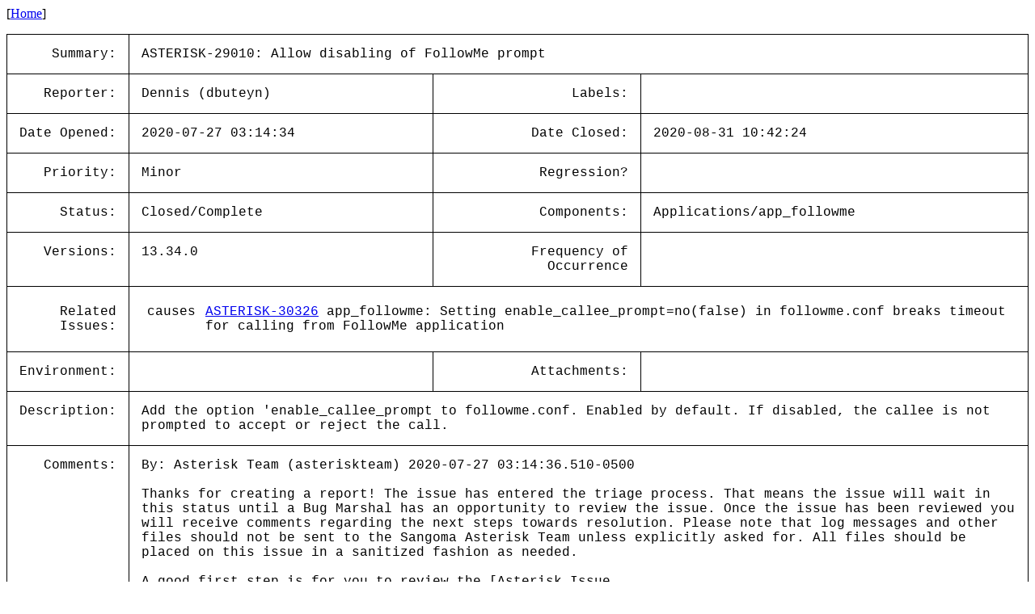

--- FILE ---
content_type: text/html; charset=utf-8
request_url: https://issues-archive.asterisk.org/ASTERISK-29010
body_size: 3510
content:

<html>
<head>
 <meta name="viewport" content="width=device-width, initial-scale=1">
<style>
    table.outer {
        border-collapse: collapse;
    }
    table.outer td {
        border: 1px solid;
        padding: 15px;
    }
    td {
        font-family: "Lucida Console", "Courier New", monospace;
        vertical-align: text-top;
    }

    .title {
        text-align: right;
    }

    table.inner td {
        border: 0px;
        padding: 5px;
    }

</style>
<title>ASTERISK-29010: Allow disabling of FollowMe prompt</title></head>
<body>
[<a href='/'>Home</a>]<p><table class='outer'>
<tr><td class='title'>Summary:</td><td colspan=3>ASTERISK-29010: Allow disabling of FollowMe prompt</td></tr>
<tr><td class='title'>Reporter:</td><td>Dennis (dbuteyn)</td><td class='title'>Labels:</td><td></td></tr>
<tr><td class='title'>Date Opened:</td><td>2020-07-27 03:14:34</td><td class='title'>Date Closed:</td><td>2020-08-31 10:42:24</td></tr>
<tr><td class='title'>Priority:</td><td>Minor</td><td class='title'>Regression?</td><td></td></tr>
<tr><td class='title'>Status:</td><td>Closed/Complete</td><td class='title'>Components:</td><td>Applications/app_followme </td></tr>
<tr><td class='title'>Versions:</td><td>13.34.0 </td><td class='title'>Frequency of<br>Occurrence</td><td></td></tr>
<tr><td class='title'>Related<br>Issues:</td><td colspan=3><table class='inner'><tr><td>causes</td><td><a href='/ASTERISK-30326'>ASTERISK-30326</a> app_followme: Setting enable_callee_prompt=no(false) in followme.conf breaks timeout for calling from FollowMe application</td></tr>
</table></td></tr>
<tr><td class='title'>Environment:</td><td></td><td class='title'>Attachments:</td><td></td></tr>
<tr><td class='title'>Description:</td><td colspan=3>Add the option &#x27;enable_callee_prompt to followme.conf. Enabled by default. If disabled, the callee is not prompted to accept or reject the call.</td></tr>
<tr><td class='title'>Comments:</td><td colspan=3>By: Asterisk Team (asteriskteam) 2020-07-27 03:14:36.510-0500<br><br>Thanks for creating a report! The issue has entered the triage process. That means the issue will wait in this status until a Bug Marshal has an opportunity to review the issue. Once the issue has been reviewed you will receive comments regarding the next steps towards resolution. Please note that log messages and other files should not be sent to the Sangoma Asterisk Team unless explicitly asked for. All files should be placed on this issue in a sanitized fashion as needed.<br>
<br>
A good first step is for you to review the [Asterisk Issue Guidelines|https://wiki.asterisk.org/wiki/display/AST/Asterisk+Issue+Guidelines] if you haven&#x27;t already. The guidelines detail what is expected from an Asterisk issue report.<br>
<br>
Then, if you are submitting a patch, please review the [Patch Contribution Process|https://wiki.asterisk.org/wiki/display/AST/Patch+Contribution+Process].<br>
<br>
Please note that once your issue enters an open state it has been accepted. As Asterisk is an open source project there is no guarantee or timeframe on when your issue will be looked into. If you need expedient resolution you will need to find and pay a suitable developer. Asking for an update on your issue will not yield any progress on it and will not result in a response. All updates are posted to the issue when they occur.<br><hr>
By: Friendly Automation (friendly-automation) 2020-08-31 10:42:25.819-0500<br><br>Change 14696 merged by Friendly Automation:<br>
followme: allow disabling callee prompt<br>
<br>
[https://gerrit.asterisk.org/c/asterisk/+/14696|https://gerrit.asterisk.org/c/asterisk/+/14696]<br><hr>
</table>
</body></html>
